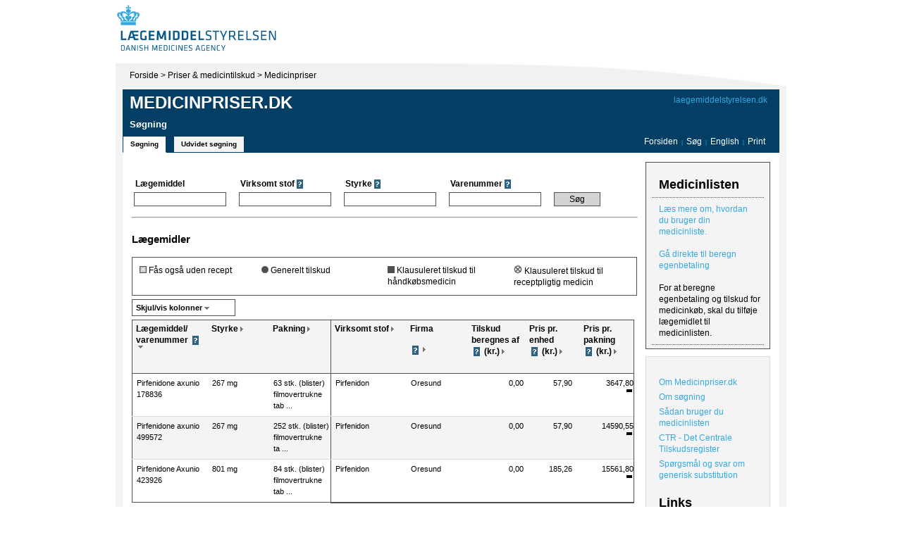

--- FILE ---
content_type: text/html; charset=utf-8
request_url: https://medicinpriser.dk/Default.aspx?Firma=Oresund
body_size: 21108
content:

<!DOCTYPE html PUBLIC "-//W3C//DTD XHTML 1.0 Transitional//EN" "http://www.w3.org/TR/xhtml1/DTD/xhtml1-transitional.dtd">




<html xmlns="http://www.w3.org/1999/xhtml">
<head><title>
	Forside - www.medicinpriser.dk
</title><meta http-equiv="X-UA-Compatible" content="IE=EmulateIE7" /><link rel="StyleSheet" href="Default.css?14-11-2017" type="text/css" />
    <style type="text/css">
        .width282 { width: 282px; }
        .width283 { width: 283px; }
    </style>
    <style id="CssRules" type="text/css">.width100 { width: 100px; }
.width80 { width: 80px; }
.width73 { width: 73px; }
.width60 { width: 60px; }
.width70 { width: 70px; }
</style><link rel="stylesheet" href="Print.css" type="text/css" media="print" />
    
    <script type="text/javascript" src="Scripts/Scriptaculous/prototype.js"></script>
    <script type="text/javascript" src="Scripts/Scriptaculous/scriptaculous.js"></script>
    <script type="text/javascript" src="Scripts/scripts.js"></script>
    <script type="text/javascript" src="Scripts/event-selectors.js"></script>    
    <script type="text/javascript" src="Scripts/Medicinpriser.js"></script>    

                        <script type="text/javascript" src="Scripts/SuggestTextBox.js"></script>
                    
                    <script type="text/javascript">
                        Event.observe(window, 'load', function() {

                            Event.observe('ctl07_simpleForm_LaegemiddelBox', 'keydown', function(e) { if(e.keyCode==Event.KEY_RETURN) return false; }, true);
            
                            var myBox = new Ajax.SuggestBox('ctl07_simpleForm_LaegemiddelBox', 'ctl07_simpleForm_LaegemiddelBox_1', 
                                'SuggestBoxHandler.ashx', { method: 'get', callback : 
                                    function(form, value) { return 'field=navn&query='+DkEscape(form.value); } });
                            myBox.onHitReturn = function(event) {
                                document.getElementById("ctl07_simpleForm_SearchButton").click();
                                myBox = null;
                            }
                        }, false);
                    </script>
                
                    <script type="text/javascript">
                        Event.observe(window, 'load', function() {

                            Event.observe('ctl07_simpleForm_VirksomtstofBox', 'keydown', function(e) { if(e.keyCode==Event.KEY_RETURN) return false; }, true);
            
                            var myBox = new Ajax.SuggestBox('ctl07_simpleForm_VirksomtstofBox', 'ctl07_simpleForm_VirksomtstofBox_1', 
                                'SuggestBoxHandler.ashx', { method: 'get', callback : 
                                    function(form, value) { return 'field=virksomtstof&query='+DkEscape(form.value); } });
                            myBox.onHitReturn = function(event) {
                                document.getElementById("ctl07_simpleForm_SearchButton").click();
                                myBox = null;
                            }
                        }, false);
                    </script>
                </head>
<body>
    <table cellpadding="0" cellspacing="0" border="0" style="width: 968px; position: relative; margin-left: auto; 
        margin-right: auto;">
        <tr>
            <td style="background-color: #FFFFFF;">
                <table cellpadding="0" cellspacing="0" style="width: 100%;">
                    <tr>
                        <td style="width: 400px;padding-bottom: 5px;">
                            <a href="http://laegemiddelstyrelsen.dk/" >
                                <img src="/Images/logo.jpg" id="LogoImage" alt="Til Forsiden" style="width: 400px;" /></a></td>
                    </tr>
                </table>
            </td>
        </tr>
        <tr>
            <td>
                <div style="float: left; background: url(Images/artikel_bg.gif) #f4f4f4 no-repeat top right;
                    border-left: 8px solid #FFFFFF; border-right: 8px solid #FFFFFF; padding-left: 10px;
                    padding-right: 10px; padding-bottom: 20px;">
                    
                    <form method="post" action="./Default.aspx?Firma=Oresund" onsubmit="javascript:return WebForm_OnSubmit();" id="form1" style="display: block;margin:0;padding:0">
<div class="aspNetHidden">
<input type="hidden" name="__EVENTTARGET" id="__EVENTTARGET" value="" />
<input type="hidden" name="__EVENTARGUMENT" id="__EVENTARGUMENT" value="" />
<input type="hidden" name="__VIEWSTATE" id="__VIEWSTATE" value="/[base64]/////[base64]///[base64]////[base64]/P///[base64]////[base64]/P///[base64]" />
</div>

<script type="text/javascript">
//<![CDATA[
var theForm = document.forms['form1'];
if (!theForm) {
    theForm = document.form1;
}
function __doPostBack(eventTarget, eventArgument) {
    if (!theForm.onsubmit || (theForm.onsubmit() != false)) {
        theForm.__EVENTTARGET.value = eventTarget;
        theForm.__EVENTARGUMENT.value = eventArgument;
        theForm.submit();
    }
}
//]]>
</script>



<script src="/WebResource.axd?d=e7196VTnOMTo49DTYKbkQ-i6AhjX1z2Ql3wrr1-eOgCDpxP2CJcadS6lN5QTxukDoxUTg9_Y0lFq52yRQwZZ-HA3v0oVJc3kOifiRyjwGF01&amp;t=638942282819057530" type="text/javascript"></script>
<script type="text/javascript">
//<![CDATA[
function WebForm_OnSubmit() {
if (typeof(ValidatorOnSubmit) == "function" && ValidatorOnSubmit() == false) return false;
return true;
}
//]]>
</script>

<div class="aspNetHidden">

	<input type="hidden" name="__VIEWSTATEGENERATOR" id="__VIEWSTATEGENERATOR" value="CA0B0334" />
	<input type="hidden" name="__EVENTVALIDATION" id="__EVENTVALIDATION" value="/wEdABXHe/132ZuRxc0NBczfFU+vhgIUgg+oFv63Z7S8dYdp1yhg6SJJUAHOcz7qNHuODqyNCD+TeQ+zzIOZudB+/+HhX9Jck+3t+D8+Y6YU0vWrXDTK8FDGddpuHJqoAMBEQM+BahE6EgGmDOncLSnWM3MMmVTKwQIZq79zhmqlZ+rSlrNCz9vk5XWrH33keAZuovbej8EaPasYTbhXlddOgYbfe3kXQpetWNq3yga9mkg0HLtAJMOW7vc/lF+00LvfRVbGrry6loctOjUIAhTfWDkZD69yt07OSrsvovRyCUSGB1+JJGO7wZHD7g5Ydp2bESO4bAMjAGIITD9aMM7THSuxDXK/I1emIA/jHuOMKcj4WgbFBzD0+gHqc5UmxbQ2FjoDfAeFgN9mBzJvx+AcsFSKAPRvozX8lI89GAKINjaLpFC4hgu3imTXw2G1uL40oww6Di8gnx0MYExgDrVk0tM9rqkjtliqV+c4Kd57PX9KTA==" />
</div>
                        <div style="margin: 9px 0 12px 10px;" class="PrintHide">
                            <a href="http://www.laegemiddelstyrelsen.dk/">Forside</a> &gt; 
                            <a href="http://www.laegemiddelstyrelsen.dk/1024/visLSArtikel.asp?artikelID=610">Priser &amp; medicintilskud</a> &gt; 
                            <a href="/">Medicinpriser</a>
                            
                        </div>
                        
<div class="topBar PrintHide" style="height: 88px; width: 932px">
<div class="citizenVersionLink" style="">
    <a href="https://laegemiddelstyrelsen.dk/" >laegemiddelstyrelsen.dk</a>
</div>

    <div style="position: absolute; height: 24px; margin: 65px 10px 0px 0px; width: 912px;">
        <div style="float: left;">
            <a id="TopBar_simple" class="tabButton selected" href="javascript:__doPostBack(&#39;ctl00$TopBar$simple&#39;,&#39;&#39;)">Søgning</a><a id="TopBar_extended" class="tabButton" href="javascript:__doPostBack(&#39;ctl00$TopBar$extended&#39;,&#39;&#39;)">Udvidet søgning</a>
        </div>
        <div class="links">
            <a  href="/">Forsiden</a>
            <span style="margin-left:2px;margin-right:2px;color:#35a8e0 ;font-size:8px;">|</span>
            <a href="/">Søg</a>
            <span style="margin-left:2px;margin-right:2px;color:#35a8e0;font-size:8px;">|</span>            
            <a href="/?lng=2">
                English
            </a>
            <span style="margin-left:2px;margin-right:2px;color:#35a8e0;font-size:8px;">|</span>
            <a  href="javascript:void(window.print())">Print</a>
        </div>
    </div>
    <div class="header">
        <a href="/Default.aspx">Medicinpriser.dk</a>     
    </div>
    <div>
        <h1 id="TopBar_headerText" style="margin-left:10px;margin-top:10px;color:#fff;font-size:13px;">S&#248;gning</h1>
    </div>
</div>

                        
                        <div style="clear: both; background:#fff;"></div>
                        
                        <!-- <INDHOLD> -->
                        <table id="mainContainer" >
                            <tr>
                                <td style="width:718px">
                                    

<style type="text/css">
    .searchfields .header TD {
        font-weight: bold;
        font-family: "Source Sans Pro",sans-serif;
        font-size: 9pt;
        line-height: 1.4em;
        padding-left:3px;
    }

    .searchfields .fields TD {
        padding-right: 15px;
    } 
    
    .searchfields .fields input, select {
        border: 1px solid #505050;
        font-size:9pt;
        padding: 2px;
    }
</style>

<div style="width:718px;overflow:hidden;font-size:11px;">

    

<style type="text/css">
.searchfields .textBox {
    width: 125px;
}

div.ValidationSummary
{
    padding: 10px;
}

div.ValidationSummary ul, .Va lidationSummary ul li
{
    padding: 0px 0px 0px 10px;
    margin: 0px;
}
</style>
  <div id="printHide" class="PrintHide">
<div id="ctl07_simpleForm_SimpelSearchValidationSummary" class="ValidationSummary" style="display:none;">

</div>
<span id="ctl07_simpleForm_GenerelSimpleSearchValidator" style="display:none;"></span>
<table summary="" class="searchfields">
    <tr class="header">
        <td>
            <span id="ctl07_simpleForm_LaegemiddelLabel">Lægemiddel</span></td>
        <td>
            <span id="ctl07_simpleForm_VirksomtstofLabel">Virksomt stof</span>
            <img src="images/ikon_spm.gif" alt="" id="fbi6" onclick="ShowFactBox(this.id, 'fbb59')" class="factBoxButton" align="absmiddle" />
        </td>
        <td>
            <span id="ctl07_simpleForm_StyrkeLabel">Styrke</span>
            <img src="images/ikon_spm.gif" alt="" id="fbi7" onclick="ShowFactBox(this.id, 'fbb74')" class="factBoxButton" align="absmiddle" />
        </td>
        <td>
            <span id="ctl07_simpleForm_VarenummerLabel">Varenummer</span>
            <img src="images/ikon_spm.gif" alt="" id="fbi8" onclick="ShowFactBox(this.id, 'fbb75')" class="factBoxButton" align="absmiddle" />
        </td>
        <td>
        </td>
    </tr>
    <tr class="fields">
        <td>
            <div class="suggestBox" id="ctl07_simpleForm_LaegemiddelBox_1" style="display:none;"></div><input name="ctl00$ctl07$simpleForm$LaegemiddelBox" type="text" id="ctl07_simpleForm_LaegemiddelBox" class="textBox" /></td>
        <td>
            <div class="suggestBox" id="ctl07_simpleForm_VirksomtstofBox_1" style="display:none;"></div><input name="ctl00$ctl07$simpleForm$VirksomtstofBox" type="text" id="ctl07_simpleForm_VirksomtstofBox" class="textBox" /></td>
        <td>
            <input name="ctl00$ctl07$simpleForm$StyrkeBox" type="text" id="ctl07_simpleForm_StyrkeBox" class="textBox" OnChange="TrimStyrke(this);" OnKeyUp="TrimStyrke(this);" /></td>
        <td>
            <input name="ctl00$ctl07$simpleForm$VarenummerBox" type="text" maxlength="6" id="ctl07_simpleForm_VarenummerBox" class="textBox" /></td>
        <td>
    
        <input type="submit" name="ctl00$ctl07$simpleForm$SearchButton" value="Søg" id="ctl07_simpleForm_SearchButton" title="Søg" class="button" style="width:66px;background:url(/Images/searchbutton_back.gif) no-repeat;" />
            
        
            
        </td>
    </tr>
    <tr>
        <td colspan="5" style="text-align: right; padding-right: 12px; display:none">
            <span id="ctl07_simpleForm_ExtendedResultLabel">Vis udvidet søgeresultat</span>
            <input id="ctl07_simpleForm_ExtendedResultCheck" type="checkbox" name="ctl00$ctl07$simpleForm$ExtendedResultCheck" />
        </td>
    </tr>
</table>
</div>
    

    <hr style="color:#505050;height:1px;margin-top:10px" />

    

    




<h2 class='resultHeadline''>Lægemidler</h2>

    
    
<table cellpadding="0" cellspacing="0" border="0" class="tilskudIconsBox">
    <tr>
        
            <td style="padding: 10px 5px 10px 10px;">
                <img src="images/ikon_haandkoeb.gif" id="ctl07_Results_IkonForklaringerOnlyMedicine_HaandkoebImg" alt="Fås også uden recept" />
                <span id="ctl07_Results_IkonForklaringerOnlyMedicine_LblHaandkoeb">Fås også uden recept</span>
            </td>
            <td style="padding: 10px 5px 10px 5px;">
                <img src="images/ikon_tilskud_alment.gif" id="ctl07_Results_IkonForklaringerOnlyMedicine_AlmentImg" alt="Generelt tilskud" />
                <span id="ctl07_Results_IkonForklaringerOnlyMedicine_LblTilskudAlment">Generelt tilskud</span>
            </td>
            <td style="padding: 10px 5px 10px 5px;">
                <img src="images/ikon_tilskud_pensionistogbe.gif" id="ctl07_Results_IkonForklaringerOnlyMedicine_PensionistOgBestemtImg" alt="Klausuleret tilskud til håndkøbsmedicin" />
                <span id="ctl07_Results_IkonForklaringerOnlyMedicine_LblTilskudPensionistElBestemt">Klausuleret tilskud til håndkøbsmedicin</span>
            </td>
            <td style="padding: 10px 10px 10px 5px;">
                <img src="images/ikon_tilskud_bestemt.gif" id="ctl07_Results_IkonForklaringerOnlyMedicine_BestemtImg" alt="Klausuleret tilskud til receptpligtig medicin" />
                <span id="ctl07_Results_IkonForklaringerOnlyMedicine_lblTilskudBestemt">Klausuleret tilskud til receptpligtig medicin</span>
            </td>
        
    </tr>
</table>

    
   
    <table style="width:100%" cellpadding="0" cellspacing="0"  class="PrintHide">
        <tr>
            <td id="ctl07_Results_ColumnSelectorCell">
                

<script type="text/javascript">
    
    function ColumnSelector_Click(element) {
        var elm = element;
        if (elm.className === "closeButton")
            elm = document.getElementsByClassName("activeSlider")[0];
        var addBorder = elm.nextElementSibling || nextElementSibling(elm);
        var slider = addBorder.nextElementSibling || nextElementSibling(addBorder);

        if (addBorder.style.display === "none") {
            addBorder.style.display = "";
            elm.style.borderBottom = "1px solid #505050";
            elm.className = "activeSlider";
            Effect.SlideDown(slider, { duration: 0.5 });
        } else {
            Effect.SlideUp(slider, {
                duration: 1.0,
                afterFinish: function () {
                    addBorder.style.display = "none";
                    elm.style.borderBottom = "1px solid #505050";
                    elm.className = elm.className.replace(/\bactiveSlider\b/g, "");
                }
            });
        }
  
        
    }


    function nextElementSibling(el) {
        do { el = el.nextSibling } while (el && el.nodeType !== 1);
        return el;
    }
</script>

<div>
    
    <div id="cs1" style="background:#FFFFFF;border:1px solid #505050;width:140px;padding:3px 0px 3px 5px;font-weight:bold;cursor:pointer; font-size: 11px"
        onclick="ColumnSelector_Click(this)">
        <span id="ctl07_Results_ColumnSelector_LblShowHideColmns">Skjul/vis kolonner</span>&nbsp;<img src="Images/ikon_sort_ned.gif" alt="" style="vertical-align:middle" />
    </div>
    <img src="Images/colselector_back.gif" id="ab1" alt="" style="position:absolute;display:none;margin-left:147px;margin-top:-1px" />
    <div id="d1" style="display:none;position:absolute;z-index:1000">
        <div style="background:#FFFFFF;border:solid #505050;border-width:0px 1px 1px 1px;width:255px;padding:3px 5px 3px 5px">
            <img src="Images/ikon_luk.gif" class="closeButton" onclick="ColumnSelector_Click(this)" style="float:right" />            
           Vælg eller fravælg de kolonner, der skal vises<br />
            
            <table id="ctl07_Results_ColumnSelector_ColumnList">
	<tr>
		<td><input id="ctl07_Results_ColumnSelector_ColumnList_0" type="checkbox" name="ctl00$ctl07$Results$ColumnSelector$ColumnList$0" checked="checked" value="21" /><label for="ctl07_Results_ColumnSelector_ColumnList_0">Virksomt stof</label></td>
	</tr><tr>
		<td><input id="ctl07_Results_ColumnSelector_ColumnList_1" type="checkbox" name="ctl00$ctl07$Results$ColumnSelector$ColumnList$1" checked="checked" value="22" /><label for="ctl07_Results_ColumnSelector_ColumnList_1">Firma</label></td>
	</tr><tr>
		<td><input id="ctl07_Results_ColumnSelector_ColumnList_2" type="checkbox" name="ctl00$ctl07$Results$ColumnSelector$ColumnList$2" value="23" /><label for="ctl07_Results_ColumnSelector_ColumnList_2">ATC-kode</label></td>
	</tr><tr>
		<td><input id="ctl07_Results_ColumnSelector_ColumnList_3" type="checkbox" name="ctl00$ctl07$Results$ColumnSelector$ColumnList$3" value="24" /><label for="ctl07_Results_ColumnSelector_ColumnList_3">Apotekets indkøbspris</label></td>
	</tr><tr>
		<td><input id="ctl07_Results_ColumnSelector_ColumnList_4" type="checkbox" name="ctl00$ctl07$Results$ColumnSelector$ColumnList$4" value="25" /><label for="ctl07_Results_ColumnSelector_ColumnList_4">Pris pr. DDD</label></td>
	</tr><tr>
		<td><input id="ctl07_Results_ColumnSelector_ColumnList_5" type="checkbox" name="ctl00$ctl07$Results$ColumnSelector$ColumnList$5" checked="checked" value="28" /><label for="ctl07_Results_ColumnSelector_ColumnList_5">Tilskud beregnes af</label></td>
	</tr><tr>
		<td><input id="ctl07_Results_ColumnSelector_ColumnList_6" type="checkbox" name="ctl00$ctl07$Results$ColumnSelector$ColumnList$6" checked="checked" value="26" /><label for="ctl07_Results_ColumnSelector_ColumnList_6">Pris pr. enhed</label></td>
	</tr><tr>
		<td><input id="ctl07_Results_ColumnSelector_ColumnList_7" type="checkbox" name="ctl00$ctl07$Results$ColumnSelector$ColumnList$7" checked="checked" value="27" /><label for="ctl07_Results_ColumnSelector_ColumnList_7">Pris pr. pakning</label></td>
	</tr><tr>
		<td><input id="ctl07_Results_ColumnSelector_ColumnList_8" type="checkbox" name="ctl00$ctl07$Results$ColumnSelector$ColumnList$8" value="29" /><label for="ctl07_Results_ColumnSelector_ColumnList_8">Udleveringsgruppe</label></td>
	</tr><tr>
		<td><input id="ctl07_Results_ColumnSelector_ColumnList_9" type="checkbox" name="ctl00$ctl07$Results$ColumnSelector$ColumnList$9" value="30" /><label for="ctl07_Results_ColumnSelector_ColumnList_9">Kan dosisdispenseres (D)</label></td>
	</tr>
</table>
            
            <br />
            <input type="submit" name="ctl00$ctl07$Results$ColumnSelector$UpdateButton" value="Opdatér" id="ctl07_Results_ColumnSelector_UpdateButton" class="button" style="float:right;margin-top:-20px" />
        </div>
    </div>
</div>            
            </td>
            
            <td class="pager">
                

<div style="float:none;clear:both" />



            </td>
        </tr>
    </table>
        
    <table cellpadding="0" border="0" cellspacing="0" style="width:100%">
        <tr>
            <td>
                <div style="padding-top:5px;padding-bottom:5px">
                    <div id="ctl07_Results_LeftGridDiv" style="float:left;overflow:hidden;" class="width282">
                        <div>
	<table class="grid" cellspacing="0" id="ctl07_Results_ResultGridStatic" style="border-collapse:collapse;border:1px solid #505050;border-width:1px 0px 1px 1px;">
		<tr style="height:45px;">
			<th scope="col"><a href="javascript:__doPostBack('ctl00$ctl07$Results','Sort_20')">Lægemiddel/<br/>varenummer </a><img src="images/ikon_spm.gif" alt="" id="fbi1" onclick="ShowFactBox(this.id, 'fbb415')" class="factBoxButton" align="absmiddle" /><img src="Images/ikon_sort_ned.gif" alt="Sortér" onclick="__doPostBack('ctl00$ctl07$Results','Sort_20')" /></th><th scope="col"><a href="javascript:__doPostBack('ctl00$ctl07$Results','Sort_31')">Styrke</a><img src="Images/ikon_sort_pil.gif" alt="Sortér" onclick="__doPostBack('ctl00$ctl07$Results','Sort_31')" /></th><th scope="col"><a href="javascript:__doPostBack('ctl00$ctl07$Results','Sort_32')">Pakning</a><img src="Images/ikon_sort_pil.gif" alt="Sortér" onclick="__doPostBack('ctl00$ctl07$Results','Sort_32')" /></th>
		</tr><tr id="mgr_0_0" onmouseover="cgb(this, true,&#39;mgr_1_0&#39;);" onmouseout="cgb(this, false,&#39;mgr_1_0&#39;);" onclick="gc(this);">
			<td><div title="Pirfenidone axunio
178836" id='mvnr178836' class="width100" style="">Pirfenidone axunio<br/>178836</div></td><td><div title="267 mg"  class="width80" style="">267 mg</div></td><td><div title="63 stk. (blister)
filmovertrukne tabl." id='mvnrfilmovertrukne tabl.' class="width80" style="">63 stk. (blister)<br/>filmovertrukne tab ...</div></td>
		</tr><tr class="odd" id="mgr_0_1" onmouseover="cgb(this, true,&#39;mgr_1_1&#39;);" onmouseout="cgb(this, false,&#39;mgr_1_1&#39;);" onclick="gc(this);">
			<td><div title="Pirfenidone axunio
499572" id='mvnr499572' class="width100" style="">Pirfenidone axunio<br/>499572</div></td><td><div title="267 mg"  class="width80" style="">267 mg</div></td><td><div title="252 stk. (blister)
filmovertrukne tabl." id='mvnrfilmovertrukne tabl.' class="width80" style="">252 stk. (blister)<br/>filmovertrukne ta ...</div></td>
		</tr><tr id="mgr_0_2" onmouseover="cgb(this, true,&#39;mgr_1_2&#39;);" onmouseout="cgb(this, false,&#39;mgr_1_2&#39;);" onclick="gc(this);">
			<td><div title="Pirfenidone Axunio
423926" id='mvnr423926' class="width100" style="">Pirfenidone Axunio<br/>423926</div></td><td><div title="801 mg"  class="width80" style="">801 mg</div></td><td><div title="84 stk. (blister)
filmovertrukne tabl." id='mvnrfilmovertrukne tabl.' class="width80" style="">84 stk. (blister)<br/>filmovertrukne tab ...</div></td>
		</tr>
	</table>
</div></div><div id="ctl07_Results_RightGridDiv" style="border:solid #505050;border-width:0px 1px 1px 0px;float:left;_padding-bottom:0px;clear:right;_overflow-x:hidden;_overflow-y:visible;max-width:430px;overflow:hidden;" class="">
                        <div>
	<table class="grid" cellspacing="0" id="ctl07_Results_ResultGridScroll" style="border-collapse:collapse;">
		<tr style="height:45px;">
			<th scope="col"><a href="javascript:__doPostBack('ctl00$ctl07$Results','Sort_21')">Virksomt stof</a><img src="Images/ikon_sort_pil.gif" alt="Sortér" onclick="__doPostBack('ctl00$ctl07$Results','Sort_21')" /></th><th scope="col"><a href="javascript:__doPostBack('ctl00$ctl07$Results','Sort_22')">Firma<br/><br/></a><img src="images/ikon_spm.gif" alt="" id="fbi2" onclick="ShowFactBox(this.id, 'fbb52')" class="factBoxButton" align="absmiddle" /><img src="Images/ikon_sort_pil.gif" alt="Sortér" onclick="__doPostBack('ctl00$ctl07$Results','Sort_22')" /></th><th scope="col"><a href="javascript:__doPostBack('ctl00$ctl07$Results','Sort_28')">Tilskud beregnes af </a><img src="images/ikon_spm.gif" alt="" id="fbi3" onclick="ShowFactBox(this.id, 'fbb76')" class="factBoxButton" align="absmiddle" /> (kr.)<img src="Images/ikon_sort_pil.gif" alt="Sortér" onclick="__doPostBack('ctl00$ctl07$Results','Sort_28')" /></th><th scope="col"><a href="javascript:__doPostBack('ctl00$ctl07$Results','Sort_26')">Pris pr. enhed<br/></a><img src="images/ikon_spm.gif" alt="" id="fbi4" onclick="ShowFactBox(this.id, 'fbb77')" class="factBoxButton" align="absmiddle" /> (kr.)<img src="Images/ikon_sort_pil.gif" alt="Sortér" onclick="__doPostBack('ctl00$ctl07$Results','Sort_26')" /></th><th scope="col" style="border-right:none;"><a href="javascript:__doPostBack('ctl00$ctl07$Results','Sort_27')">Pris pr.<br/>pakning<br/></a><img src="images/ikon_spm.gif" alt="" id="fbi5" onclick="ShowFactBox(this.id, 'fbb169')" class="factBoxButton" align="absmiddle" /> (kr.)<img src="Images/ikon_sort_pil.gif" alt="Sortér" onclick="__doPostBack('ctl00$ctl07$Results','Sort_27')" /></th>
		</tr><tr id="mgr_1_0" onmouseover="cgb(this, true,&#39;mgr_0_0&#39;);" onmouseout="cgb(this, false,&#39;mgr_0_0&#39;);" onclick="gc(this,&#39;mgr_0_0&#39;);">
			<td><div title="Pirfenidon"  class="width100" style="">Pirfenidon</div></td><td><div title="Oresund"  class="width80" style="">Oresund</div></td><td><div title=""  class="width73" style="text-align:right;padding-right:2px;">0,00</div></td><td><div title="57,90"  class="width60" style="text-align:right;padding-right:10px">57,90</div></td><td style="border-right:none;"><div title=""  class="width70" style="padding-right:2px"><div style='text-align:right;padding-top:0px;'>3647,80<br /><img src='images/ikon_uaendraetPris.gif' alt='Ingen prisændring siden sidste prisperiode' /></div></div></td>
		</tr><tr class="odd" id="mgr_1_1" onmouseover="cgb(this, true,&#39;mgr_0_1&#39;);" onmouseout="cgb(this, false,&#39;mgr_0_1&#39;);" onclick="gc(this,&#39;mgr_0_1&#39;);">
			<td><div title="Pirfenidon"  class="width100" style="">Pirfenidon</div></td><td><div title="Oresund"  class="width80" style="">Oresund</div></td><td><div title=""  class="width73" style="text-align:right;padding-right:2px;">0,00</div></td><td><div title="57,90"  class="width60" style="text-align:right;padding-right:10px">57,90</div></td><td style="border-right:none;"><div title=""  class="width70" style="padding-right:2px"><div style='text-align:right;padding-top:0px;'>14590,55<br /><img src='images/ikon_uaendraetPris.gif' alt='Ingen prisændring siden sidste prisperiode' /></div></div></td>
		</tr><tr id="mgr_1_2" onmouseover="cgb(this, true,&#39;mgr_0_2&#39;);" onmouseout="cgb(this, false,&#39;mgr_0_2&#39;);" onclick="gc(this,&#39;mgr_0_2&#39;);">
			<td><div title="Pirfenidon"  class="width100" style="">Pirfenidon</div></td><td><div title="Oresund"  class="width80" style="">Oresund</div></td><td><div title=""  class="width73" style="text-align:right;padding-right:2px;">0,00</div></td><td><div title="185,26"  class="width60" style="text-align:right;padding-right:10px">185,26</div></td><td style="border-right:none;"><div title=""  class="width70" style="padding-right:2px"><div style='text-align:right;padding-top:0px;'>15561,80<br /><img src='images/ikon_uaendraetPris.gif' alt='Ingen prisændring siden sidste prisperiode' /></div></div></td>
		</tr>
	</table>
</div>
                    </div>

                    <br style="float:none" />
                </div>
                <div class="PrintHide">
                    

<div style="float:none;clear:both" />



                </div>
                <br />
            </td>
        </tr>
    </table>
    



<div>
    <div id="ctl07_Results_PriceChangeIcons1_divWithoutRecept">*-markering: L&#230;gemidlet kan k&#248;bes uden recept. Fratr&#230;k da 10,00 kr. fra pakningens pris. Du kan ikke f&#229; tilskud ved k&#248;b uden recept.</div>
      
    
    <div>
        <img src="/images/ikon_prisfald.gif" id="ctl07_Results_PriceChangeIcons1_ImgPriceDrop" alt="Prisfald siden sidste prisperiode" />
         <span id="ctl07_Results_PriceChangeIcons1_LblPriceDrop">Prisfald</span>
        <img src="/images/ikon_prisstigning.gif" id="ctl07_Results_PriceChangeIcons1_ImgPriceIncrease" alt="Prisstigning siden sidste prisperiode" />
         <span id="ctl07_Results_PriceChangeIcons1_LblPriceIncrease">prisstigning eller</span>
        <img src="/images/ikon_uaendraetPris.gif" id="ctl07_Results_PriceChangeIcons1_ImgPriceNoChange" alt="Ingen prisændring siden sidste prisperiode" />
        <span id="ctl07_Results_PriceChangeIcons1_LblNoChange">ingen ændring siden sidste prisperiode.</span>
    </div>
</div>



    






    
    
    





</div>
                                </td>
                                <td style="width:214px;padding-left:8px" class="PrintHide">
                                        <div id="Medicinliste_MedicinlisteMain" class="Medicinliste_Main" style="padding-bottom: 5px">
    <input type="hidden" name="ctl00$Medicinliste$CookieIDHiddenField" id="Medicinliste_CookieIDHiddenField" value="67f3720b-8f04-4c66-a072-b0e7c641858e" />
    
    <div class='Medicinliste_Header'>
        <div style="padding: 3px 10px 0px 10px;">
            <div id="Medicinliste_divMedicinListeHeading" style="font-size: 1.5em; font-weight: bold; margin-bottom: 10px">Medicinlisten</div>
        </div>
    </div>
    <div>

</div>
    
    <a href="default.aspx?id=106" id="Medicinliste_link" class="Medicinliste_Element_Bottom">L&#230;s mere om, hvordan du bruger din medicinliste.</a><a href="default.aspx?id=33" id="Medicinliste_linkGaaDirekteTilBereg" class="Medicinliste_Element_Bottom">G&#229; direkte til beregn egenbetaling</a><span id="Medicinliste_noProdukter" class="Medicinliste_Element">For at beregne egenbetaling og tilskud for medicinkøb, skal du tilføje lægemidlet til medicinlisten.</span>
    
</div>

                                        <div class="relatedLinksBox">
                                            
    <p><a href="https://medicinpriser.dk/Default.aspx?id=104">Om
    Medicinpriser.dk</a><a
    href="https://medicinpriser.dk/Default.aspx?id=105">Om
    s&oslash;gning</a><a
    href="https://medicinpriser.dk/Default.aspx?id=106">S&aring;dan
    bruger du medicinlisten</a><a
    href="http://www.laegemiddelstyrelsen.dk/1024/visLSArtikel.asp?artikelID=5841"
     target="_blank">CTR -&nbsp;Det Centrale Tilskudsregister</a><a
    href="http://laegemiddelstyrelsen.dk/da/topics/statistik,-priser-og-tilskud/priser-paa-medicin/laegemiddelgrupper---substitutionsgrupper/generisk-substitution---spoergsmaal-og-svar"
     target="_blank">Sp&oslash;rgsm&aring;l og svar om generisk
    substitution</a></p>

    <h2>Links</h2>

    <p><a href="https://fmk-online.dk/fmk/"
    target="_blank">F&aelig;lles Medicinkort</a><a
    href="http://www.lmk.dk/" target="_blank">Medicin.dk</a><a
    href="https://www.antidoping.dk/doping/medicin"
    target="_blank">Anti Doping Danmark - Find tilladt almindelig
    medicin</a><a
    href="https://www.antidoping.dk/doping/dopinglisten"
    target="_blank">Anti Doping Danmark liste over
    dopingmidler</a></p>

    <h2>Se ogs&aring;</h2>

    <p><a
    href="http://www.laegemiddelstyrelsen.dk/1024/visLSArtikel.asp?artikelID=683"
     target="_blank">H&aring;ndk&oslash;bsl&aelig;gemidler<br />
    </a><a
    href="http://www.laegemiddelstyrelsen.dk/1024/visLSArtikel.asp?artikelID=4291"
     target="_blank">Medicin til dyr<br />
    </a><a
    href="http://www.laegemiddelstyrelsen.dk/1024/visLSArtikel.asp?artikelID=9058"
     target="_blank">Trafikfarlig medicin</a><a
    href="http://laegemiddelstyrelsen.dk/ftp-upload/Oversigt_over_receptpligtige_laegemidler_med_klausuleret_tilskud.PDF"
     target="_blank">Receptpligtige l&aelig;gemidler med
    klausuleret tilskud</a><a
    href="http://www.laegemiddelstyrelsen.dk/db/filarkiv/5368/liste_sygdomsklausul.pdf"
     target="_blank"><a
    href="http://laegemiddelstyrelsen.dk/ftp-upload/Oversigt_over_haandkoebslaegemidler_med_klausuleret_tilskud.PDF"
     target="_blank">H&aring;ndk&oslash;bsl&aelig;gemidler med
    klausuleret tilskud&nbsp;(PDF)</a><a
    href="http://www.laegemiddelstyrelsen.dk/1024/visLSArtikel.asp?artikelID=5851"
     target="_blank">Medicintilskud efter anden lovgivning</a><a
    href="http://laegemiddelstyrelsen.dk/ftp-upload/Laegemidler_med_skaerpet_indberetningspligt_ifbm_bivirkninger.xls"
     target="_blank">L&aelig;gemidler med sk&aelig;rpet
    indberetningspligt ifbm bivirkninger</a><a
    href="https://sundhedsdatabank.dk/medicin/medicinpriser"
    target="_blank">Priser de seneste 5 &aring;r</a></a></p>
  
                                        </div>
                                </td>
                            </tr>
                        </table>
                        <!--
                        <div style="float:right;width:204px;" class="PrintHide">
                        </div>
                        -->
                        <!-- </INDHOLD> -->
                    
<script type="text/javascript">
//<![CDATA[
var Page_ValidationSummaries =  new Array(document.getElementById("ctl07_simpleForm_SimpelSearchValidationSummary"));
var Page_Validators =  new Array(document.getElementById("ctl07_simpleForm_GenerelSimpleSearchValidator"));
//]]>
</script>

<script type="text/javascript">
//<![CDATA[
var ctl07_simpleForm_SimpelSearchValidationSummary = document.all ? document.all["ctl07_simpleForm_SimpelSearchValidationSummary"] : document.getElementById("ctl07_simpleForm_SimpelSearchValidationSummary");
ctl07_simpleForm_SimpelSearchValidationSummary.validationGroup = "SimpelSearch";
var ctl07_simpleForm_GenerelSimpleSearchValidator = document.all ? document.all["ctl07_simpleForm_GenerelSimpleSearchValidator"] : document.getElementById("ctl07_simpleForm_GenerelSimpleSearchValidator");
ctl07_simpleForm_GenerelSimpleSearchValidator.display = "None";
ctl07_simpleForm_GenerelSimpleSearchValidator.validationGroup = "SimpelSearch";
ctl07_simpleForm_GenerelSimpleSearchValidator.evaluationfunction = "CustomValidatorEvaluateIsValid";
//]]>
</script>


<script type="text/javascript">
//<![CDATA[

var Page_ValidationActive = false;
if (typeof(ValidatorOnLoad) == "function") {
    ValidatorOnLoad();
}

function ValidatorOnSubmit() {
    if (Page_ValidationActive) {
        return ValidatorCommonOnSubmit();
    }
    else {
        return true;
    }
}
        //]]>
</script>
</form>
                </div>
            </td>
        </tr>
        <tr>
            <td style="background:#033f65;color:#FFFFFF;padding-top:6px;padding-bottom:6px;border-left: 8px solid #FFFFFF; border-right: 8px solid #FFFFFF;padding-left: 10px;">
               <span id="lblPrisPeriode">Prisperiode:</span>&nbsp;19.01.2026 - 01.02.2026. 
              <span id="lblBottomText">Bemærk, at tilskudsprisen kan ændre sig fra dag til dag.</span>  
                <span id="LastUpdateLabel">Sidst opdateret </span>
                <em><span id="LastUpdateDateLabel">30.01.2026</span></em>.
            </td>
        </tr>
    </table>
    
    <div style="display:none" class="factBoxContainer" id="fbb415"><div class="factBox"><div class="factBoxHeader"><img src="Images/ikon_luk.gif" align="right" class="closeButton" onclick="HideFactBox(parentNode.parentNode.parentNode.id)">Lægemiddel</div><div class="factBoxText">
    L&aelig;gemidlets navn. Kan evt. v&aelig;re forkortet i forhold
    til det officielt godkendte navn.
  </div></div></div><span></span><div style="display:none" class="factBoxContainer" id="fbb52"><div class="factBox"><div class="factBoxHeader"><img src="Images/ikon_luk.gif" align="right" class="closeButton" onclick="HideFactBox(parentNode.parentNode.parentNode.id)">Firma</div><div class="factBoxText">
    Virksomheden som distribuerer l&aelig;gemidlet i Danmark.
  </div></div></div><span></span><div style="display:none" class="factBoxContainer" id="fbb76"><div class="factBox"><div class="factBoxHeader"><img src="Images/ikon_luk.gif" align="right" class="closeButton" onclick="HideFactBox(parentNode.parentNode.parentNode.id)">Tilskud beregnes af</div><div class="factBoxText">
    Tilskuddet bliver beregnet ud fra bel&oslash;bet &rdquo;tilskud
    beregnes af&rdquo; og din CTR-saldo
  </div></div></div><span></span><div style="display:none" class="factBoxContainer" id="fbb77"><div class="factBox"><div class="factBoxHeader"><img src="Images/ikon_luk.gif" align="right" class="closeButton" onclick="HideFactBox(parentNode.parentNode.parentNode.id)">Pris pr enhed</div><div class="factBoxText">
    Fx pris pr. tablet eller pris pr. ml.
  </div></div></div><span></span><div style="display:none" class="factBoxContainer" id="fbb169"><div class="factBox"><div class="factBoxHeader"><img src="Images/ikon_luk.gif" align="right" class="closeButton" onclick="HideFactBox(parentNode.parentNode.parentNode.id)">Pris pr. pakning</div><div class="factBoxText">
    Prisen er incl. moms og gebyr (ESP, ekspeditionsprisen)
  </div></div></div><span></span><div style="display:none" class="factBoxContainer" id="fbb59"><div class="factBox"><div class="factBoxHeader"><img src="Images/ikon_luk.gif" align="right" class="closeButton" onclick="HideFactBox(parentNode.parentNode.parentNode.id)">Virksomt stof</div><div class="factBoxText">
    Et l&aelig;gemiddel kan indeholde forskellige stoffer, men det
    aktive stof er det virksomme stof.
  </div></div></div><span></span><div style="display:none" class="factBoxContainer" id="fbb74"><div class="factBox"><div class="factBoxHeader"><img src="Images/ikon_luk.gif" align="right" class="closeButton" onclick="HideFactBox(parentNode.parentNode.parentNode.id)">Styrke</div><div class="factBoxText">
    Brug den styrke som st&aring;r p&aring; pakningen. Du
    beh&oslash;ver kun at indtaste tal uden angivelse af
    enhedsbetegnelser.
  </div></div></div><span></span><div style="display:none" class="factBoxContainer" id="fbb75"><div class="factBox"><div class="factBoxHeader"><img src="Images/ikon_luk.gif" align="right" class="closeButton" onclick="HideFactBox(parentNode.parentNode.parentNode.id)">Varenummer</div><div class="factBoxText">
    Brug det 6-ciferede varenummer som st&aring;r p&aring;
    pakningen. Indtast samtlige 6 cifre.
  </div></div></div><span></span>
</body>
</html>
